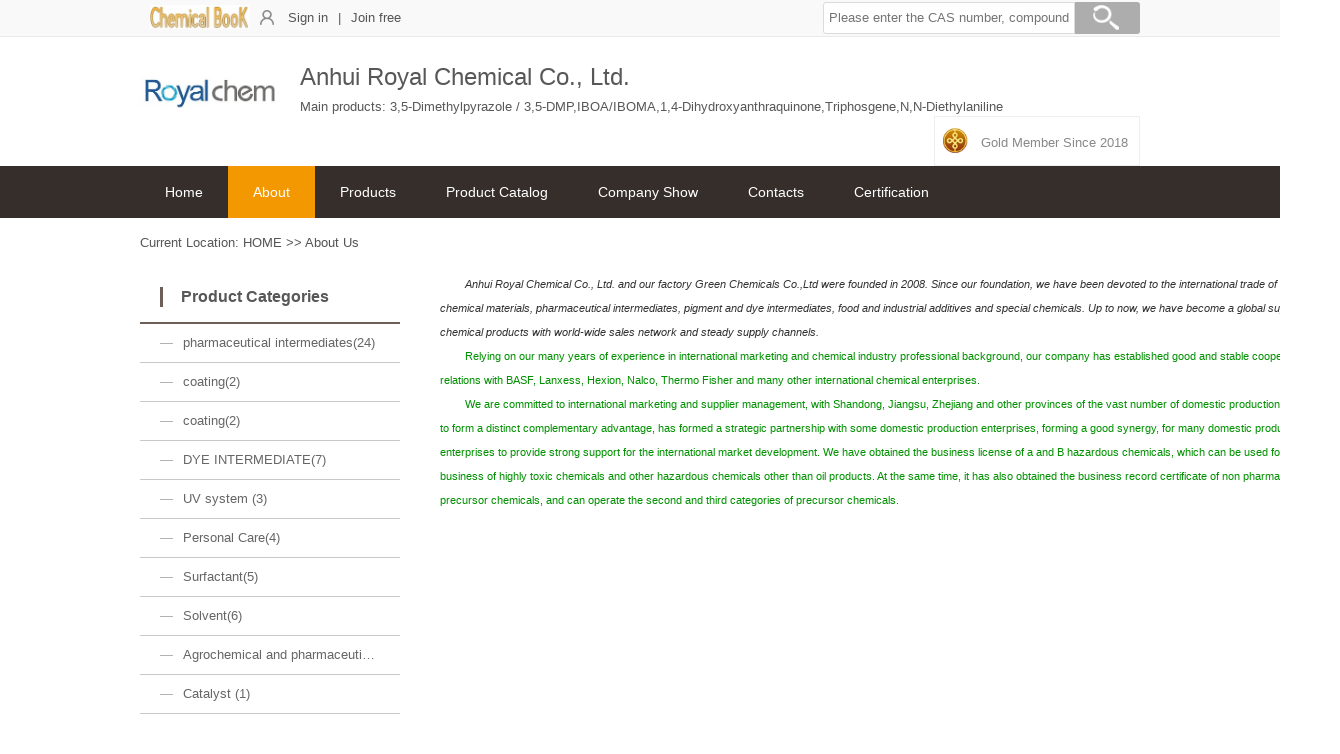

--- FILE ---
content_type: text/html; charset=utf-8
request_url: https://www.chemicalbook.com/manufacturer/royal-chem/about.htm
body_size: 5500
content:



<!DOCTYPE html>

<html xmlns="http://www.w3.org/1999/xhtml" lang="en" xml:lang="en">
<head>
    <meta http-equiv="Content-Type" content="text/html; charset=utf-8" />
    <meta name="viewport" content="width=device-width,initial-scale=1.0" />
    <title>Anhui Royal Chemical Co., Ltd. - About - ChemicalBook</title>

        <link href="/Themes/Jquery/jquery-ui.min.css" rel="stylesheet" />
    <link rel="stylesheet" href="/OverseasSuppliersBooth/Content/css/base.css" type="text/css" />
    <link rel="stylesheet" href="/Content/css/common.css" type="text/css" />
    <link rel="stylesheet" href="/OverseasSuppliersBooth/Content/css/management.css?v=2.1" type="text/css" />
    <link rel="stylesheet" href="/OverseasSuppliersBooth/Content/css/CommonHead.css" type="text/css" />

    <script src="/Themes/Jquery/jquery-1.11.1.min.js"></script>
    <script src="/Themes/Jquery/jquery-ui.min.js"></script>
    <script src="/control/jquery.fly.js"></script>
    <script src="/control/layer.js"></script>
    <!--[if lt IE 9]>
            <link rel="stylesheet" type="text/css" href="/OverseasSuppliersBooth/control/themes/ie8.css" />

   <![endif]-->
    <!--[if lt IE 10]>
        <script src="control/requestAnimationFrame.js"></script>
   <![endif]-->
    <style>
        .keywords a {
            margin-right: 0px !important;
        }

        .iwrap {
            text-align: center;
        }

            .iwrap .iwrap_img {
                max-width: 650px;
                width: 650px;
                height: 400px;
                max-height: 400px;
                overflow: hidden;
                display: table-cell;
                vertical-align: middle;
            }

                .iwrap .iwrap_img img {
                    max-width: 650px;
                    max-height: 400px;
                }

        .pupupbox_noborder {
            box-shadow: 0px 0px 5px #ccc;
            padding: 20px 30px !important;
            width: 650px !important;
            height: auto !important;
            margin: auto !important;
            position: relative !important;
            overflow: hidden !important;
        } 
    </style>

    <script>
        $(function () {
            //$("#head_search_btn").click(function () {
            //    var kwd = $("#keyword").val();
            //    window.location.href = "/ProductList_En.aspx?kwd=" + encodeURIComponent(kwd);
            //});


            $("#keyword").keyup(function (event) {
                var which = event.which;
                if (which == 13) {
                    $("#head_search_btn").trigger("click");
                }
            });

            //$(".buy").click(function () {
            //    var cas = $("#bt_delegate_list").attr("data-cas");
            //    var productname = $("#bt_delegate_list").attr("data-productname");
            //    var cbnumber = $("#bt_delegate_list").attr("data-cbnumber");
            //    source = "pagerightmenu";
            //    location.href = "/InquiryToSupplier.aspx?cas=" + cas + "&n=" + productname + "&cbnumber=" + cbnumber + "&source=" + source;
            //});

            //$("#keyword").val(getSearchKeyWord());

            //$("#btn_for_quotation_top").click(function () {
            //    var cas = $("#bt_delegate_list").attr("data-cas");
            //    var productname = $("#bt_delegate_list").attr("data-productname");
            //    var cbnumber = $("#bt_delegate_list").attr("data-cbnumber");
            //    var source = "Head RFQ";
            //    location.href = "/InquiryToSupplier.aspx?cas=" + cas + "&n=" + productname + "&cbnumber=" + cbnumber + "&source=" + source;
            //});

            //$("#btn_for_quotation_top_hide").click(function () {
            //    var cas = $("#bt_delegate_list").attr("data-cas");
            //    var productname = $("#bt_delegate_list").attr("data-productname");
            //    cbnumber = $("#bt_delegate_list").attr("data-cbnumber");
            //    source = "Head RFQ";
            //    location.href = "/InquiryToSupplier.aspx?cas=" + cas + "&n=" + productname + "&cbnumber=" + cbnumber + "&source=" + source;
            //});

            //$(".search_str").click(function () {
            //    location.href = "/StructuredSearch_EN.htm";
            //});
            $("#catalogue_icon").click(function () {
                $("div[class='navBox']").find("ul").toggle()
            })
        });

        function IsComfirm(obj) {
            var urlstr = $(obj).attr('attr-url');
            $("#whatsappurl").val(urlstr);
            $("#msg").show();
        }
        function PromptClose() {
            $("#msg").hide();
        }
        function DetermineOpen() {
            $("#msg").hide();
            window.open($("#whatsappurl").val());
        }
    </script>
    <link rel="canonical" href="https://www.chemicalbook.com/manufacturer/royal-chem/about.htm" />
<meta name="description" content="Anhui Royal Chemical Co., Ltd. and our factory Green Chemicals Co.,Ltd were founded in 2008. Since our foundation, we have been devoted to the international trade of basic chemical materials, pharmace" /><meta name="keywords" content="Anhui Royal Chemical Co., Ltd. About" /></head>
<body style="height: 100%">
    <div class="Topnav">
        

        <div class="Topmain">
            <div class="logo fl">
                <a href="/ProductIndex_EN.aspx" aria-label="ChemicalBook">
                    <img src="/logo.gif" alt="ChemicalBook" />
                </a>
            </div>

            
            <div class="fl">
                <i class="icon_show people"></i>
                <a href="/UserManager/Login_EN.aspx">Sign in</a>|<a href="/UserManager/Register_EN.aspx">Join free</a>
            </div>
            

            <div class="searchbox fr">
                <div class="simple">
                    <input type="text" class="sea_input_radius" placeholder="Please enter the CAS number, compound" aria-label="button" id="keyword" />
                    <div class="sbut1box box_but_radius">
                        <input type="button" class="sea_but_radius" aria-label="Search" id="head_search_btn" onclick="if ($.trim($('#keyword').val()) == '') { return false; } window.location.href = '/ProductList_En.aspx?kwd=' + encodeURIComponent($.trim($('#keyword').val()));" />
                    </div>
                </div>
            </div>

            
        </div>
    </div>
    <div class="Nature_box">
        <div class="header">
            <a class="Nature_logo" href="/ProductIndex_En.aspx">
                <img src="/logo.gif" />
            </a>
            <div class="Catalogue">
                <a class="fonticon1" href="/Search.aspx"></a>
                
            </div>
        </div>
    </div>
    <div class="head_title">
        
        <div class="logobox">
            
            <a href="/manufacturer/royal-chem/">
                <img class="fl" src="https://img.chemicalbook.com/CompanyLogo/8e2917b6-3352-4a6b-9a33-b3457fe70cce20220512145018.jpg" alt="Anhui Royal Chemical Co., Ltd." /></a>
            
        </div>
        

        <div class="Head_t fl">
            <div>
             <h1 style="display:inline-block; width:auto;">Anhui Royal Chemical Co., Ltd.</h1>
            
            </div>

            
            <p>Main products: 3,5-Dimethylpyrazole / 3,5-DMP,IBOA/IBOMA,1,4-Dihydroxyanthraquinone,Triphosgene,N,N-Diethylaniline</p>
            
        </div>
        
        <div class="head_LOGO fr">
            <ul>
                <li><i class="Golden icon_show"></i>Gold Member Since 2018</li>
                <!-- <li><i class="safe icon_show"></i>Audited Supplier</li>-->
            </ul>
        </div>
        
    </div>
    <div class="clear"></div>


    
    <div class="nav">
        <div class="navBox">
            
            <ul>
                
                <li class=""><a href="/manufacturer/royal-chem/">Home</a></li>
                <li class="choices"><a href="/manufacturer/royal-chem/about.htm">About</a></li>

                
                <li class=""><a href="/manufacturer/royal-chem/product_0_1.htm">Products</a></li>
                
                <li class="">
                    <a href="/ShowSupplierProductsList30629/0_EN.htm">Product Catalog</a>
                </li>
                

                
                <li class=""><a href="/manufacturer/royal-chem/companyshow.htm">Company Show</a></li>
                

                <li class=""><a href="/manufacturer/royal-chem/contact.htm">Contacts</a></li>
                
                <li class=""><a href="/EnterpriseCertification_EN_14588561.htm">Certification</a></li>
                
            </ul>
        </div>
    </div>
    

    <div class="navigate_W">
        <div class="navigate_box">
            
            <a class="" href="/manufacturer/royal-chem/">Home</a>
            <a class="current" href="/manufacturer/royal-chem/about.htm">About</a>

            
            <a class="" href="/manufacturer/royal-chem/product_0_1.htm">Products</a>
            
            <a class="" href="/ShowSupplierProductsList30629/0_EN.htm">Product Catalog</a>
            

            
            <a class="" href="/manufacturer/royal-chem/companyshow.htm">Company Show</a>
            

            <a class="" href="/manufacturer/royal-chem/contact.htm">Contacts</a>
            
            <a class="" href="/EnterpriseCertification_EN_14588561.htm">Certification</a>
            
        </div>
    </div>

    
    

    <div class="mainbox">
        <div class="postion">Current Location: <a href="/manufacturer/royal-chem/">HOME</a> >> <a href="javascript:void(0);">About Us</a></div>
        <div class="goods">
            <div class="Content">
                <div class="Catalog fl">
                    

                    <div class="FindTitle">
                        <div class="line"></div>
                        Product Categories
                    </div>
                    <ul class="C_meun">
                               
                                       <li>
                                         <a class="first_meun" href="/manufacturer/royal-chem/product_39_1.htm">pharmaceutical intermediates(24)</a>
                                                                                    
                                       </li>
                                  
                                       <li>
                                         <a class="first_meun" href="/manufacturer/royal-chem/product_380_1.htm">coating(2)</a>
                                                                                    
                                       </li>
                                  
                                       <li>
                                         <a class="first_meun" href="/manufacturer/royal-chem/product_381_1.htm">coating(2)</a>
                                                                                    
                                       </li>
                                  
                                       <li>
                                         <a class="first_meun" href="/manufacturer/royal-chem/product_1064_1.htm">DYE INTERMEDIATE(7)</a>
                                                                                    
                                       </li>
                                  
                                       <li>
                                         <a class="first_meun" href="/manufacturer/royal-chem/product_1065_1.htm">UV system (3)</a>
                                                                                    
                                       </li>
                                  
                                       <li>
                                         <a class="first_meun" href="/manufacturer/royal-chem/product_1067_1.htm">Personal Care(4)</a>
                                                                                    
                                       </li>
                                  
                                       <li>
                                         <a class="first_meun" href="/manufacturer/royal-chem/product_1068_1.htm">Surfactant(5)</a>
                                                                                    
                                       </li>
                                  
                                       <li>
                                         <a class="first_meun" href="/manufacturer/royal-chem/product_1069_1.htm">Solvent(6)</a>
                                                                                    
                                       </li>
                                  
                                       <li>
                                         <a class="first_meun" href="/manufacturer/royal-chem/product_1070_1.htm">Agrochemical and pharmaceutical materials(7)</a>
                                                                                    
                                       </li>
                                  
                                       <li>
                                         <a class="first_meun" href="/manufacturer/royal-chem/product_1071_1.htm">Catalyst (1)</a>
                                                                                    
                                       </li>
                                  
                                       <li>
                                         <a class="first_meun" href="/manufacturer/royal-chem/product_1206_1.htm">pine downstream, pharma/coating raw materials(6)</a>
                                                                                    
                                       </li>
                                  
                                       <li>
                                         <a class="first_meun" href="/manufacturer/royal-chem/product_1207_1.htm">pine downstreams， (3)</a>
                                                                                    
                                       </li>
                                  
                                       <li>
                                         <a class="first_meun" href="/manufacturer/royal-chem/product_1208_1.htm">pine downstream(2)</a>
                                                                                    
                                       </li>
                                  
                                       <li>
                                         <a class="first_meun" href="/manufacturer/royal-chem/product_34879_1.htm">industrial cleaning(3)</a>
                                                                                    
                                       </li>
                                  
                    </ul>
                    

                    <div class="find">
                        <div class="FindTitle">
                            <div class="line"></div>
                            Contact Supplier
                        </div>
                        <div class="FindMain">
                            <table>
                                 <caption>
                                      <a href="/manufacturer/royal-chem/">Anhui Royal Chemical Co., Ltd.</a>
                                </caption>
                                <tbody>
                                <tr>
                                    
                                    <th scope="row">Country:</th>
                                    <td>China</td>
                                </tr>
                                
                                <tr>
                                    <th scope="row">Tel:</th>
                                    <td>025-+86-025-86655873</td>
                                </tr>
                                    
                                        <tr>
                                            <th scope="row">Mobile:</th>
                                            <td>+86+8613962173137</td>
                                        </tr>
                                        

                           

                                <tr>
                                    <th scope="row">E-mail:</th>
                                    <td>marketing@royal-chem.com</td>
                                </tr>
                                <tr>
                                    <th scope="row">QQ:</th>
                                    <td></td>
                                </tr>
                                <tr>
                                    <th scope="row">Skype:</th>
                                    <td>
                                        <a href="skype:live:info_697287?chat"><em class="icon_skype"></em><span class="ps">Chat Now!</span></a>
                                        
                                        <a href="javascript:void(0)" attr-url="https://api.whatsapp.com/send?phone=%2b1(540)8089671" onclick="IsComfirm(this)">
                                            <em class="WhatsApp"></em>
                                        </a>
                                        
                                        
                                    </td>
                                </tr>
                                 
                                
                                <tr>
                                    <th scope="row">Address:</th><td>1801-2, East, B, Fortune Plaza, 278 Suixi rd., Hefe</td>
                                </tr>
                                
                                </tbody>
                                
                            </table>
                        </div>
                    </div>
                </div>
                <div class="Product fr">
                    
                    <div class="AboutM">
                        <p><span style="display: inline !important; float: none; background-color: rgb(255, 255, 255); color: rgb(51, 51, 51); font-family: arial,helvetica,sans-serif; font-size: 11px; font-style: italic; font-variant: normal; font-weight: 400; letter-spacing: normal; orphans: 2; text-align: left; text-decoration: none; text-indent: 0px; text-transform: none; -webkit-text-stroke-width: 0px; white-space: normal; word-spacing: 0px;">Anhui Royal Chemical Co., Ltd. and our factory Green Chemicals Co.,Ltd were founded in 2008. Since our foundation, we have been devoted to the international trade of basic chemical materials, pharmaceutical intermediates, pigment and dye intermediates, food and industrial additives and special chemicals. Up to now, we have become a global supplier for chemical products with world-wide sales network and steady supply channels.</span></p>

<p><span style="font-family:arial,helvetica,sans-serif;"><span style="font-size:11px;"><font color="#009000">Relying on our many years of experience in international marketing and chemical industry professional background, our company has established good and stable cooperative relations with BASF, Lanxess, Hexion, Nalco, Thermo Fisher and many other international chemical enterprises.</font></span></span></p>

<p><span style="font-family:arial,helvetica,sans-serif;"><span style="font-size:11px;"><font color="#009000">We are committed to international marketing and supplier management, with Shandong, Jiangsu, Zhejiang and other provinces of the vast number of domestic production enterprises to form a distinct complementary advantage, has formed a strategic partnership with some domestic production enterprises, forming a good synergy, for many domestic production enterprises to provide strong support for the international market development. We have obtained the business license of a and B hazardous chemicals, which can be used for the business of highly toxic chemicals and other hazardous chemicals other than oil products. At the same time, it has also obtained the business record certificate of non pharmaceutical precursor chemicals, and can operate the second and third categories of precursor chemicals.</font><span style="background: white; color: rgb(119, 119, 119);">&nbsp;</span></span></span></p>
                    </div>
                </div>
            </div>
        </div>
    </div>

    <div id="msg" style="display: none;">
        <div id="msg_top">PROMPT<span class="msg_close" onclick="PromptClose();">×</span></div>
        <div id="msg_cont">
            <b>PROMPT</b><br>
            The What'sApp is temporarily not supported in mainland China
        </div>
        <div class="msg_clear" id="cancel" onclick="PromptClose();">Cancel</div>
        <div class="msg_clear" id="determine" onclick="DetermineOpen();">Determine</div>
        <input type="hidden" id="whatsappurl" value="https://api.whatsapp.com/send?phone=+919550333722" />
    </div>
    <div class="other_nav borTop">
        <div class="other_navwrap">
            <ul>
                <li><a rel="nofollow" href="/ProductIndex_EN.aspx">HomePage</a> | 
                <a rel="nofollow" href="/AboutUS_EN.aspx">About Us</a> | 
                <a rel="nofollow" href="/UserProfile/GlobalTrade/VIPInfo_Global.aspx">Member Companies</a> | 
                <a rel="nofollow" href="/UserProfile/BuyAds_EN.aspx">Advertising</a> | 
                <a rel="nofollow" href="/ContactUS_EN.aspx">Contact us</a> | 
                <a rel="nofollow" href="/indexEN.aspx">Previous WebSite</a> | 
                <a rel="nofollow" href="/ProductMSDSList_0_EN.htm">MSDS</a> | 
                <a rel="nofollow" href="/ShowAllProductByIndexID_CAS_12_0_EN.htm">CAS Index</a> | 
                <a rel="nofollow" href="/CASDetailList_0_EN.htm">CAS DataBase</a> | 
                <a rel="nofollow" href="/ProductCatalog_EN.htm">Product Catalog</a> | 
                <a rel="nofollow" href="/Links.htm">Links</a>|
                <a rel="nofollow" href="/Privacy_EN.aspx">Privacy</a>|
                <a rel="nofollow" href="/Terms_EN.aspx">Terms</a>|
                <a rel="nofollow" href="/ProductList_EN_1.htm">Product Manufacturers</a>|
                <a rel="nofollow" href="/ShowAllNewProductList_0_EN.htm">New Products</a>
                </li>
                <li>Copyright © 2016 ChemicalBook All rights reserved. </li>
            </ul>
        </div>
    </div>
    <div id="foot">
        <a href="/ProductMSDSList_0_EN.htm">MSDS</a>|
        <a href="/ShowAllProductByIndexID_CAS_15_0_EN.htm">CAS</a>|
        <a href="/CASDetailList_0_EN.htm">CAS DataBase</a>|
        <a href="/ShowAllNewProductList_0_EN.htm">New Products</a>
        <br>
        <a href="/ContactUS_EN.aspx">Contact us</a>|
        <a href="/ProductIndex_EN.aspx">Computer Version</a><br>
        Chemical Book
    </div>
    
</body>
</html>


--- FILE ---
content_type: text/css
request_url: https://www.chemicalbook.com/OverseasSuppliersBooth/Content/css/base.css
body_size: 789
content:
@charset "utf-8";
/* CSS Document */
/*CSS reset*/
body,div,dl, dt, dd, ul,ol, li, h1, h2, h3, h4, h5, h6, pre, form, fieldset,input,textarea,p,blockquote,th,td {
    margin:0;
    padding:0;
}
table {
    border-collapse: collapse;
    border-spacing: 0;
}
fieldset, img {
    border: 0;
}
address, caption, cite, code, dfn, em, strong, th, var {
    font-style: normal;
    font-weight: normal;
}
ol, ul {
    list-style: none;
}
caption, th {
    text-align: left;
}
h1, h2, h3, h4, h5, h6 {
    font-size: 100%;
    font-weight: normal;
}
q:before, q:after {
    content: '';
}
abbr, acronym {
    border: 0;
}
* {margin:0;padding:0;}
ul, li {list-style:none;}
body {
	font:13px Arial, Helvetica, sans-serif;
	line-height:150%;
	color:#585858;
}

--- FILE ---
content_type: text/css
request_url: https://www.chemicalbook.com/Content/css/common.css
body_size: 1315
content:
@charset "utf-8";
/* CSS Document */


.popbuy{/*! border:3px solid #01a16a; */padding:30px 60px ;width:500px; height:auto;margin:auto; box-shadow:0px 0px 3px #666;border-radius:6px;}
.AddShopping{margin-top:40px}
.AddShopping li{margin:10px 0;}
.AddShopping li span{text-align:right;padding:0px;}
.AddShopping .checkbox{width:auto}
.AddShopping .InputBox .button_blue{border:none; width:auto; background: #29b5ce none repeat scroll 0 0; cursor:pointer; color: #fff;padding:5px 15px;height:auto}
.AddShopping .InputBox .button_blue:hover{ background:#ff7300;}
.popbuy{ position:relative}
.popbuy .InputBox input,.popbuy .InputBox .textearea,.popbuy .InputBox .select{border:1px solid #999;}
.popbuy .InputBox .select{height:27px;width:108px;margin-right:0px}
.popbuy h2{color:#333; font: 22px '微软雅黑';}
.popbuy .close,.close,.pupupbox .close{ width:26px;height:26px; background:url(../../images/inon_pop.png) no-repeat -32px -35px;display:block;cursor:pointer; position:absolute; right:10px;top:10px}
.popbuy .close:hover,.close:hover,.pupupbox .close:hover{background:url(../../images/inon_pop.png) no-repeat 0 -35px}
.InputBox .Tit{width:100px;padding-right:5px; display:inline-block; color:#666;font:13px Arial, Helvetica, sans-serif}
.InputBox .Tit1{height:100px; float:left}
.InputBox .must:after{content:"*";color:#F00;}
.InputBox input,.InputBox .textearea,.InputBox .select{border:1px solid #999; font:13px/25px Arial, Helvetica, sans-serif; padding:0 8px;height:32px;width:300px;color:#333; border-radius:3px;  background:#fff;}
.InputBox .select{margin-right:5px;}
.InputBox input:hover,.InputBox .textearea:hover{border:1px solid #ff7300}
.InputBox li{margin:8px 0; font-size:0;}
.InputBox .textearea{width:300px;height:120px; line-height:20px;color:#999;}
.InputBox .w100{width:100px}
.InputBox .radio{width:auto;height:auto;margin:0 3px;}
.InputBox .mL105{padding-left:105px; font:13px Arial, Helvetica, sans-serif}
.padTB10{padding:15px 0}
.mL105{padding-left:105px;}

.popbuy .changes{border:#005aa0 solid 1px; padding:6px 15px; border-radius:3px; color:#005aa0; float:right }
.popbuy-tit{ height:40px;}
.pupupbox{ border:3px solid #01a16a !important;padding:20px 30px !important;width:550px !important; height:auto !important;margin:auto !important; position:relative !important; overflow:hidden !important; }
.Q_Chinabuy{ background-position:-63px -37px; position:relative; width:163px; height:46px;}
.pupupbox ul li{padding:5px;}
.pupupbox ul li.prompt input{ border:#F00 solid 1px; color:red}
.pupupbox ul li.Qtitle{ background:#e6e6e6; color:#000; font-size:16px}
.pupupbox ul li input{ border:1px #999 solid; height:32px; padding:0px 8px;  width:100%; }
.pupupbox ul li input.limit-w{ width:400px;}
.pupupbox ul li input.limit-w2{ width:300px;}
.pupupbox ul li textarea.limit-w3{ max-height:100px; padding:8px; overflow:auto;color:#999; font-size:14px;border:1px #999 solid;  width:100%;}
.pupupbox ul li select{ border:1px #999 solid; height:34px; padding:0px 8px; color:#999; width:100px; }
.pupupbox input.Btn_i{background:#ec7800; border:none; padding:8px; color:#FFF; position:relative; left:42%; cursor:pointer}



.bigone{color:#00890f; font-weight:bold; font-size:18px;padding-left:20px;}
.quiry_finish_re{ width:26px;height:26px; background:url(../../images/inon_pop.png) no-repeat 0px -62px;display:block; position:relative; margin-right:30px; right:10px;top:22px}




--- FILE ---
content_type: text/css
request_url: https://www.chemicalbook.com/OverseasSuppliersBooth/Content/css/management.css?v=2.1
body_size: 9975
content:
@charset "utf-8";
/* CSS Document */
/*@font-face {
    font-family: 'fontello';
    src: url('../../../responsecss/font/fontello.eot?69627038');
    src: url('../../../responsecss/font/fontello.eot?69627038#iefix') format('embedded-opentype'), url('../../responsecss/font/fontello.woff?69627038') format('woff'), url('../../../responsecss/font/fontello.ttf?69627038') format('truetype'), url('../../../responsecss/font/fontello.svg?69627038#fontello') format('svg');
    font-weight: normal;
    font-style: normal;
}*/
@font-face {
    font-family: 'fontello';
    src: url('https://www.chemicalbook.com/responsecss/font/fontello.eot?69627038');
    src: url('https://www.chemicalbook.com/responsecss/font/fontello.eot?69627038#iefix') format('embedded-opentype'), url('https://www.chemicalbook.com/responsecss/font/fontello.woff?69627036') format('woff'), url('https://www.chemicalbook.com/responsecss/font/fontello.ttf?69627038') format('truetype'), url('https://www.chemicalbook.com/responsecss/font/fontello.svg?69627038#fontello') format('svg');
    font-weight: normal;
    font-style: normal;
				font-display:swap
}

@font-face {
    font-family: 'Calligraphic';
    src: url('Calligraphic.TTF');
    font-weight: normal;
    font-style: normal;
}
.center{text-align:center;}
h2{font-size:22px}
h3{font-size:15px;/*font-weight:bold;*/}
h3,h2{color:#333;}
a:link {color:#555;text-decoration:none}
a:visited {color:#555}
a:active {color:#555}
a:hover,.keywords a:hover {color:#ff7300;
	/*color:#027cff;
	color:#1d9ad6*/}
.c1{color:#ff7300}/*桔色*/
.c2{color:#F00}/*红色*/
.c3{color:#005aa0}/*蓝色*/
.c4{color:#888;}/*深灰*/
.c5{color:#5aaf92;}/*深灰*/
.c6{color:#000;}/*黑色*/
.c9{color:#999 !important;}
.fl{float:left;}
.fr{float:right;}
.weight{ font-weight:bold;}
.clear{clear:both;}
.marginTB10{margin:10px 0}
.marginTB30{margin:30px 0}
.marginL10{ margin-left:10px;}
.marginR10{ margin-right:10px;}
.marginLR20{ margin:0 20px;}
.cursor{cursor:pointer}
.icon_show{background:url(../img/icon-show.png) no-repeat; display:inline-block;}
.btn{padding:5px 10px; background:#ff4600; color:#FFF; border-radius:5px; border:none}
body{ overflow:hidden; overflow-y:auto;}
/*以上通用代码*/

.fddw{ position: fixed; left: 2px;  top: 230px; border:1px solid #eee;}
.qqbb{width: auto; padding: 5px;background: #ffffff; border: 1px solid #c2e6f8; filter: alpha(opacity=90); -moz-opacity: 0.9;opacity: 0.9;padding-top: 10px;}
.qqbb a{ line-height: 24px; padding: 2px 0; display: block;}
.qqbb a img{ float:left;}
.wxxx{margin-top: 6px;padding: 13px 5px;background: #ffffff;text-align: center;}
.wxxx img{width:120px;display:block;margin: 0 auto;}
.wxxx span{text-align:center;display:inline-block;margin-top: 5px;}


.Topnav{width:100%; height:36px; line-height:36px; border-bottom:#eaeaea solid 1px; background:#f9f9f9;}
.Topmain{width:1280px; margin:0px auto}
.Topmain a{ margin:10px;}
.people{background-position:0px 0px; width:14px; height:15px; position:relative; top:3px; }

.TopR ul li {
	float:left;
	position:relative;
	padding-left:15px;
	line-height:34px;
}
.TopR .pulldown:hover{ background:#fff; outline:1px solid #ccc\9;/*border-left:1px solid #eee;border-right:1px solid #eee;*/}
.TopR  .pulldown .inquiry2 {
visibility:hidden;
 transition: all 40ms linear;
  -o-transition: all 40ms linear;
  -ms-transition: all 40ms linear;
  -moz-transition: all 40ms linear;
  -webkit-transition: all 40ms linear;
  position: absolute;
  left:0px;
  top:44px;
  height:80px;
  width:260px;

}
.TopR .pulldown:hover .inquiry2{
/*  opacity: 1;*/
  visibility: visible;
  position:absolute;
  top:34px;
  left:0px;
  left:-1px\9;
  background:#fff; 
  padding:15px 0 15px 0;
 border:1px solid #ccc\9;
  border-top:none;
  height:auto;
  width:260px;
  padding:5px 10px;
  height:80px;
    z-index:20;
	box-shadow:2px 3px 2px #999;
	}
.inquiry2 dl{ display:inline-block;margin-right:20px;color:#333}
.inquiry2 dl dt{font-weight:bold;}
.inquiry2 dl dd a{padding:0;margin:0}
.pulldown i{ background:#f00; border-radius:10px;padding:0 4px;color:#FFF; font-style:normal;font-size:12px;margin-right:5px;}
.pulldown b{color:#F00;margin-left:2px}
.pulldown li a{margin:0}
.icon_pd{display:inline-block;margin-right:5px;position:relative;font:14px/14px  "微软雅黑";color:#aaa;transition:all 0.1s;
-moz-transition: all 0.1s;	/* Firefox 4 */
-webkit-transition: all 0.1s;	/* Safari 和 Chrome */
-o-transition: all 0.1s; }
.TopR ul li:hover .icon_pd{
transform: rotate(180deg);
-ms-transform: rotate(180deg);		/* IE 9 */
-webkit-transform: rotate(180deg);	/* Safari and Chrome */
-o-transform: rotate(180deg);		/* Opera */
-moz-transform: rotate(180deg);		/* Firefox */
transition:all 0.1s;
-moz-transition: all 0.1s;	/* Firefox 4 */
-webkit-transition: all 0.1s;	/* Safari 和 Chrome */
-o-transition: all 0.1s;
position:relative;top:3px
}
.logobox{width: 140px; height: 90px; float:left; display:table; }
.logobox a{ vertical-align:middle; text-align:center; display:table-cell}
.logobox img{max-width: 140px; max-height: 90px;}
.head_title{width:1280px;  height:90px;padding: 10px 0;  margin: 0 auto; }
.Head_t{margin-left:20px; padding-top:20px;}
.Head_t h3,.Head_t h1,.Head_t .h1{ font-size:24px; padding-bottom:6px; width:800px; overflow:hidden; white-space:nowrap;text-overflow:ellipsis;}

.extbox{ display:inline-block; margin-left:15px; position:relative;}
.extbox:hover .ext{ display:block;}
.extbox span{cursor: pointer;}
.extbox span img{ height:25px;}
.ext{    width: 260px;
    background-color: #fff;
    padding: 25px 35px;
    box-sizing: border-box;
    position: absolute;
    top: 31px;
    box-shadow: 0 1px 20px 0 rgba(0,0,0,.1);
    z-index: 999;
    border-radius: 10px;
    left: -120px; display:none;}
.ext::before{     content: '';
    width: 0;
    height: 0;
    border: 8px solid transparent;
    border-bottom-color: #fff;
    position: absolute;
    left: 121px;
    top: -16px;}	
.ext div{ color:#009114; font-size:14px; margin:13px 0;}
.ext div::before{ content:''; width:14px; height:14px; display:inline-block; background:url(../../../Content/img/en-icon_productlist.png) no-repeat -173px -30px; margin-right:10px; position:relative; top:2px;}


.Head_t p{ width:800px; overflow:hidden; white-space:nowrap;text-overflow:ellipsis;}
.head_LOGO{ width:204px;  border:#eee solid 1px;}
.Golden{background-position:0px -40px; width:34px; height:30px; position:relative; top:10px; margin-right:12px; left:8px; background-size: 40px;}
.safe{background-position:0px -14px; width:20px; height:26px; position:relative; top:10px; margin-right:22px; left:12px;  background-size: 40px;}
.head_LOGO ul li{  line-height:38px;height:48px; color:#898989;background: #fff;}
.nav{height:52px; background:#362e2b}
.navBox,.mainbox{width:1280px; margin:0px auto; }
.navBox ul li{float:left; line-height:52px;  font-size:14px}
.navBox ul li.choices{ background:#f39800; display:block; }
.navBox ul li a{color:#FFF;padding:0px 25px;}
.navBox ul li a:hover{ background:#f39800; display:block}
.lay-line{ width:100%; border-bottom:#dde5f0 dashed 1px; margin:20px 0;}
.banner{ width:1280px; margin:0px auto; height:200px; overflow:hidden}
.banner img{ max-width:1280px; width:1280px;}
.C_Profile{width: 100%;}
.C_Profile .C_title{background:#6f5f59;/* width:100%; */height:50px;line-height:50px;padding-left:20px;margin-top:20px;color:#FFF;}
.C_Profile .C_main,.C_Profile .C_main_s{ line-height:24px; text-indent:25px; color:#6f5f59; width:100%;word-break: break-all;}
.C_Profile .C_img{  width:160px; text-align:center }
.C_Profile .C_enter{ height:40px; line-height:40px;}
.C_Profile .C_info{ width:303px; display:inline-block}
.C_Imgshow { margin:20px 0;}
.C_Imgshow span{margin-right:8px; display:inline-block; text-align:center}
.C_Imgshow a{border:#cfcfcf solid 1px; width:240px; height:150px; padding:4px; box-sizing:border-box; text-align:center; vertical-align:middle; display:table-cell; }
.C_Imgshow a img{width:230px;height:140px;  display:table}
.C_info .p1{ font-weight:bold; color:#333; font-size:14px}
.C_info .p2{ overflow:hidden; white-space:nowrap; text-overflow:ellipsis}
.C_enter span{ font-size:16px; font-weight:700}
.C_enter a{ color:#008cff; }
.C_main textarea,.C_main_s textarea{border:1px solid;padding:10px; width:350px;resize:vertical; overflow:hidden; margin-bottom:10px;}
.C_main input.C_main_T{width:200px; border:1px solid; height:22px;}
.C_main select,.C_main_s select{width:140px; border:1px solid; margin-bottom:10px;height:24px;}
.Catalog{margin-top:20px; display:inline-block; width:320px;}
.search .S_t{border:#c9c9c9 solid 1px; height:38px; width:260px; color:#838383; padding:3px 8px;}
.search .S_b{ height:46px; width:46px; background:#c9c9c9 url(../img/search.png) no-repeat center; border:none; cursor:pointer}
.Catalog .C_meun h3{font-size:16px; font-weight:bold; border-bottom:#6f5f59 solid 2px; padding:15px 20px;}
.Catalog .C_meun li{ line-height:38px; border-bottom:#c9c9c9 solid 1px;width: 100%;box-sizing: border-box;}
.Catalog .C_meun li .first_meun{color: #666;overflow: hidden;white-space: nowrap;text-overflow: ellipsis;width: 260px;display: block;padding-left:30px;}
.Catalog .C_meun li .first_meun:before{content:'—';margin-right:10px;color: #b2b2b2;}
.Catalog .C_meun li .first_meun:hover{ color:#ff7300}
.Catalog .C_meun .C_meun_er dd{ border-top:1px solid #eee }
.Catalog .C_meun .C_meun_er dd:before{content:'•';font-size:18px;color:#666;padding-left: 30px;margin-right: 18px;}
.line{width:3px; height:20px; margin-right:18px; float:left; background:#6f5f59}
.Product{margin:0px 0px 0px 20px;width:930px;}
.Product .P_title{ background:#6f5f59; width:910px; height:46px; line-height:46px; padding-left:20px; margin-top:20px; color:#FFF}
.Product .Prolist{width:100%; }
.Product .Prolist .price{font-size: 16px;color: #ff7519;}
.Product .Prolist li{float:left; margin:10px;height: 260px;} 
.Product .Prolist li img{width:209px; height:209px;border: 1px solid #eee;box-sizing: border-box;padding: 6px;}
.Product .Prolist li p{width:200px; white-space:nowrap;overflow:hidden;text-overflow:ellipsis;}
.item_wrap{overflow: hidden;margin-bottom: 30px;}
.other_nav{background:#f8f8f8; width:100%; padding:20px 0px; overflow:hidden}
.other_navwrap{ width:1210px; margin:0px auto; text-align:center}
.other_navwrap ul li{ line-height:30px;}

.postion{margin:15px 0px 0px 0px;}
.FindTitle{width:100%;font-size:16px; font-weight:bold; border-bottom:#6f5f59 solid 2px; padding:15px 20px; display:inline-block;box-sizing: border-box;}
.find img{float:left; margin:10px;}
.find .t1{ margin:10px; width:300px;}
.find .conbtn{width:220px; height:38px;
  background:background: -webkit-linear-gradient(#febb36, #fd9b40); /* Safari 5.1 - 6.0 */
  background: -o-linear-gradient(#febb36, #fd9b40); /* Opera 11.1 - 12.0 */
  background: -moz-linear-gradient(#febb36, #fd9b40); /* Firefox 3.6 - 15 */
  background: linear-gradient(#febb36, #fd9b40); /* 标准的语法 */ color:#FFF; text-shadow:#b85f0a 2px; border:#f98717 solid 1px; cursor:pointer}
.Product .AboutM{width:900px; line-height:24px; text-indent:25px; margin-top:20px; color:#6f5f59}
.Product .AboutM img{max-width:900px;}
.Newslist li{ height:34px; line-height:34px; border-bottom:#ccc dashed 1px; padding:0px 10px}
.Newslist li a{width: 80%;overflow: hidden;white-space: nowrap;display: inline-block;text-overflow: ellipsis;}
.N-msg{height:40px; background:#f5f5f5; line-height:40px;} 
.N-msg p{color:#666;}
.N-con{ width:100%; margin-top:20px;}
.N-con img{ max-width:100%; }
.N-con p{text-indent:2em; line-height:24px; margin-bottom:10px;word-break: break-all; }
.Newsdetail h1{text-align:center; font-size:22px; padding:20px; font-weight:bold}
.Albumlist li{ background:#eee; padding:10px; display:inline-block; width:210px; height:240px; box-sizing:border-box; -moz-box-sizing:border-box; margin-right:16px; margin-bottom:10px;}
.Albumlist li img{ width:190px;}
.Albumlist li p{ text-align:center;overflow: hidden;white-space: nowrap;display: inline-block;text-overflow: ellipsis;width: 180px;}
.TouchArr{display:block;}
.TouchArr a{ background:#333;position:absolute;top:40%;height:60px;width:35px; font: 56px Verdana, Geneva, sans-serif;color:#666;filter:alpha(opacity=60);  
      -moz-opacity:0.6;  -khtml-opacity: 0.6;    opacity: 0.6; }
.TouchArr a:hover{ background:#fff;color:#333;}
.TouchArr a[class="prev"]{float:left;left:0;}
.TouchArr a[class="prev"]:before{content:"﹤"; position:absolute;left:-10px;top:-10px}
.TouchArr a[class="next"]{float:right;right:0; }
.TouchArr a[class="next"]:before{content:"﹥"; position:absolute;right:-10px;top:-10px}
.box{  width: 550px; height: 630px;margin: 20px auto; background: #fff; padding:10px; position: relative;  box-sizing:border-box}
.box .img-box{ width:100%; height:500px; display:table   }
.box .img-box .table{ display: table-cell;vertical-align: middle; overflow:hidden}
.box .img-box img{ width: 100%; height: 100%; }
.box .tab-box{ border-bottom:#dae2ee solid 1px; height:36px; line-height:36px; margin-bottom:15px;}
.tpl-tab-content{position:relative;}
.zoom-operate-group{ overflow:hidden;white-space:nowrap}
.zoom-operate-group ul li{ width:50px; height:50px; border:#CCC solid 1px;box-sizing:border-box; padding:5px; overflow:hidden; display:inline-block; margin-right:3px;  }
.zoom-operate-group ul li img{ max-width:50px;}
.zoom-operate-group ul li:hover ,.zoom-operate-group ul li.ImgHover{ border:#ff7300 solid 1px;}
.FindMain{ margin:10px 0 0 10px; word-break: break-all;}
.FindMain table{width: 100%}
.FindMain tr th{color: #666;
    text-align: left;
    padding-right: 16px;
    width: 70px;
	vertical-align: top;
     padding: 3px 0; }
.FindMain tr td{font-size: 13px; line-height: 20x; padding: 3px 0; vertical-align: top;}
.FindMain tr td:nth-of-type(1){width: 100px}
.contactInfo{ width:80%; margin:0px auto;}
.contactInfo tr th{ width: 33.33%;color: #666; text-align: right;  line-height: 16px;padding: 3px 30px; font-weight:bold}
.contactInfo tr td{width: 66.66%;  padding: 3px 0 }
.mod-content{padding: 40px; white-space: nowrap; border-top:1px solid #dae2ed}
.col-left {
    display: inline-block;
    box-sizing: border-box;
    width: 100%;
    text-align: right;
    white-space: normal
}
.col-left th{  vertical-align: top;  text-align: right;  padding-right: 16px;  color: #666;width: 20%;padding:10px;  }
.col-left td{text-align:left;width: 80%;padding:10px 0px;}
.col-left textarea{ border:#c4c6cf solid 1px; width:80%; font-size:13px; padding:10px; font-family:Verdana, Geneva, sans-serif}
.fast-feedback-title{  font-weight: 700; text-align: center;font-size: 18px; line-height: 24px;  margin-bottom: 12px;}
.btn1{color: #fff; background-color: #ff6a00; border-color: transparent;text-decoration: none; padding:3px 10px; border-radius:3px; cursor:pointer}	
.btn1:hover{background-color: #e35300;border-color: transparent;}
.icon_skype{ background:url(../img/en-icon_productlist.png) no-repeat -58px -116px; width:28px; height:23px; display:inline-block;background-size: 250px; position:relative; }
.WhatsApp{width: 23px;height: 25px; background:url(../../../Content/img/en-icon_productlist.png) no-repeat -123px -128px;display:inline-block; margin-left:20px;}
 #msg {
            width: 364px;
            position: fixed;
            z-index: 10001;
            top: 54%;
            margin-top: -80px;
            left: 50%;
            margin-left: -133px;
            background: #fff;
            box-shadow: 0px 0px 10px #999;
            font-size: 17px;
            color: #666;
            border: 1px solid #f8f8f8;
            text-align: center;
            line-height: 2rem;
            display: inline-block;
            padding-bottom: 20px;
            border-radius: 2px;
        }

        .msg {
            width: 446px;
            position: fixed;
            z-index: 100001;
            top: 40%;
            margin-top: -80px;
            left: 50%;
            margin-left: -133px;
            background: #fff;
            box-shadow: 0px 0px 10px #999;
            font-size: 17px;
            color: #666;
            border: 1px solid #f8f8f8;
            text-align: center;
            line-height: 2rem;
            display: inline-block;
            padding-bottom: 20px;
            border-radius: 2px;
        }

        #msg_top {
            background: #f8f8f8;
            padding: 0px 15px 0px 20px;
            text-align: left;
            font-size: 13px;
            border-bottom: 1px solid #dededeee;
        }

        .msg_top {
            background: #f8f8f8;
            padding: 0px 15px 0px 20px;
            text-align: left;
            font-size: 13px;
            border-bottom: 1px solid #dededeee;
        }

        #msg_top span {
            font-size: 22px;
            float: right;
            cursor: pointer;
        }

        .msg_top span {
            font-size: 22px;
            float: right;
            cursor: pointer;
        }

        #msg_cont {
            padding: 25px 20px 25px;
            text-align: center;
            color: #333;
        }

        .msg_cont {
            padding: 25px 20px 25px;
            text-align: center;
            color: #333;
        }

        .msg_clear {
            display: inline-block;
            color: #fff;
            padding: 1px 15px;
            background: #29b5ce;
            border-radius: 2px;
            margin-right: 15px;
            cursor: pointer;
            font-size: 13px;
        }
.ps{ position:relative; top:-6px}
.C_main_s{ display:none;}
/*pro*/
.vpro{ width:100%; height:110px; background:url(../../images/PRO.jpg) no-repeat center 0;}

/*pro*/
@media screen and (max-width: 1020px) {

.Head_t h3{ font-size:20px; padding-bottom:6px}

}



/*展台展示效果开始*/
.headBox{ margin-bottom:10px; margin-top:10px }
.borTop{border-top: 1px solid #999;}
.company-box{width:100%;background:#0c7068;  min-height:156px;padding-bottom:20px; position:relative;padding-top:1px}
.company-box:before{content:''; width:0px; height:0px; border-bottom:#808080 solid 10px; border-left:transparent solid 10px; display:block; position:absolute; left:-10px}
.company-box:after{content:''; width:0px; height:0px; border-bottom:#808080 solid 10px; border-right:transparent solid 10px; display:block; position:absolute; top:0px; left:1210px}
.company-box .Avatar{width:122px; height:122px;  border:#0088d5 solid 3px; border-radius:100px; overflow:hidden; background:#FFF;text-align: center; position:relative ; margin-left:30px; margin-top:10px; float:left }
.company-box .Avatar img{ max-width:110px;max-height:110px; position:absolute;left:5%; top:20%; }
.Con-img .Con-box{position:absolute; right:0; width:200px; text-align:center; top:55px;}
.Con-img .Con-box p{font-size:14px; color:#009114}
.show-name{color:#FFF;width:82%; float:left; margin-left:20px; margin-top:20px;}
.show-name h2{color:#fff; margin-bottom:20px; font-size:28px; font-family:"Times New Roman", Times, serif; font-weight:700}
.show-leftBox{width:300px; float:left;  }
.show-white{ border:#ccc solid 1px; width:100%;  margin-bottom:10px;  }
.show-white_height{overflow:hidden;height:340px}
.show_all{ text-align:center; margin-bottom:10px;}
.show-wrap{/*padding:5px 15px;*/}
.show-contact-tit h2{font-size:16px; padding:10px 10px; font-weight:bold ;border-bottom:#cfcfcf solid 1px;}
.show-contact-tit h2:before{content:'|'; width:2px; height:8px; background:#0088d5; color:#0088d5; margin-right:10px;}
.show-contact-info{position:relative; padding:15px;}
.show-contact-info tr th{color: #666;
    font-weight: 400;
    text-align: left;
    padding-right: 10x;
    width: 80px;}
	
.show-contact-info tr td{font-size: 14px;
    line-height: 26px;
    padding: 2px 0;
    vertical-align: top;}
.show-contact-info ul{padding:10px 0px; line-height:22px;}
.show-contact-info ul li{overflow:hidden;white-space: nowrap;text-overflow: ellipsis;}
.pro-infoList{ overflow:hidden}
.pro-infoList .step1{color:#0088d5; font-weight:bold; width:150px;overflow: hidden;white-space: nowrap;text-overflow: ellipsis;}
.show-rightbox{ width:950px;float:right;}
.show-sign{ border:#80c269 dashed 1px; background:#fbf1dc; padding:10px 20px;border-radius:5px; height:40px;}
.sign_tit img{ float:left}
.sign_tit h2 a{font-weight:bold; color:#008f13; font-size:16px;display:block; width:500px; position:relative; left:10px; top:10px}
.info-content{padding:30px;}
/*.correct{background:url(../img/icon_productlist.png) no-repeat -96px 0px; width:20px; height:12px; display:inline-block}*/
.info-content tr td{vertical-align:top; padding:6px; color:#000;}
.info-content tr td:nth-of-type(1){width:150px !important; color:#585858}
.typeList{ margin-bottom:20px;}
.icon_show_open{background:url(../img/icon_show.png) no-repeat -27px -13px; width:9px; height:7px; margin-right:10px; display:inline-block; position:relative;top:-2px}
.icon_show_close{background:url(../img/icon_show.png) no-repeat -27px 0px; width:7px; height:9px; margin-right:10px; display:inline-block; position:relative;top:-2px}
.icon_show_double{background:url(../img/icon_show.png) no-repeat -65px 0px; width:17px; height:14px; display:inline-block; position:relative;top:-2px; cursor:pointer}
.icon_show_double-close{background:url(../img/icon_show.png) no-repeat -65px -16px; width:17px; height:14px; display:inline-block; position:relative;top:-2px; cursor:pointer}
.goldproduct{background:url(../img/icon_show.png) no-repeat 0px -26px; width:39px; height:23px; display:inline-block; position:absolute;top:8px; right:8px}
.type-tit span{color:#008f13; font-size:16px}
.type-info{  padding-bottom:10px}
.pro-pictures{ position:relative;}
.pro-pictures ul li{float:left; margin-left:15px; display:table;}
.pro-pictures ul li:hover{box-shadow:0px 0px 6px #CCC}
.pro-pictures .pic-box{width:200px; height:140px; border:#cfcfcf solid 1px; overflow:hidden; text-align:center; display:table-cell; vertical-align:middle}
.pro-pictures .pic-box img { max-width:200px; max-height:140px; vertical-align: middle;}
.pro-pictures .pic-text { text-align: center; width: 200px;max-height: 50px;overflow: hidden;}
.related-product-prev-btn{background:url(../img/icon_show.png) no-repeat -38px -0px; width:10px; height:13px; position:absolute; top:60px; z-index:6}
.related-product-next-btn{background:url(../img/icon_show.png) no-repeat -53px -0px; width:10px; height:13px; position:absolute; top:60px; right:-20px; }
.related-product-prev-btn:hover,.related-product-next-btn:hover{box-shadow:0px 0px 3px #000;}
.iwrap{text-align:center;}
.iwrap .iwrap_img {max-width:650px; width:650px; height:400px; max-height:400px;  overflow:hidden; display: table-cell;  vertical-align:middle; }
.iwrap .iwrap_img img{max-width:650px;  max-height:400px;}
.TouchArr{display:block;}
.TouchArr a{ background:#fff;position:absolute;top:45%;height:60px;width:35px; font:bold 56px Verdana, Geneva, sans-serif;color:#666;filter:alpha(opacity=60);  -moz-opacity:0.6;  
      -khtml-opacity: 0.6;   opacity: 0.6; }
.TouchArr a:hover{ background:#333;color:#fff;}
.TouchArr a[class="prev"]{float:left;left:0;}
.TouchArr a[class="prev"]:before{content:"﹤"; position:absolute;left:-10px;top:-10px}
.TouchArr a[class="next"]{float:right;right:0; }
.TouchArr a[class="next"]:before{content:"﹥"; position:absolute;right:-10px;top:-10px}
.CPicture:hover .TouchArr2{display:block;}
.TouchArr2{display:none;}
.TouchArr2 a[class="prev"],.TouchArr2 a[class="next"]{ background:#000;position:absolute;top:35%;height:50px;width:32px; font:bold 36px  Verdana, Geneva, sans-serif;color:#666;filter:alpha(opacity=30);  
      -moz-opacity:0.3;  
      -khtml-opacity: 0.3;  
      opacity: 0.3; }
.TouchArr2 a[class="prev"]{float:left;left:0;}
.TouchArr2 a[class="prev"]:before{content:"﹤"; position:absolute;left:-4px;top:-0px}
.TouchArr2 a[class="next"]{float:right;right:0; }
.TouchArr2 a[class="next"]:before{content:"﹥"; position:absolute;right:-4px;top:-0px}
.pupupbox_noborder{ box-shadow:0px 0px 5px #ccc; padding:20px 30px !important;width:650px !important; height:auto !important;margin:auto !important; position:relative !important; overflow:hidden !important; }
/*.catalogue_icon{width:52px; height:52px; background:#606060;  font-style:normal;color:#fff!important;  display:none;}
.catalogue_icon::after{content:'\e810';font-family: "fontello"!important;}*/
.move_product{ display:none;}
.move_meun li .move_meun_first,.move_meun li dl dd a{font-size: 14px; font-weight: bold; margin-top: 10px; display: block; background-color: #f6f6f6;  line-height: 40px;  padding-left: 10px; border-radius: 5px;}



.header{ height:35px;padding-top:15px}
.Nature_box{ width:95%; margin:0 auto; display:none;}
.Nature_logo{ font-size:20px; color:#ff7201!important; font-weight:bold; float:left;}
.Nature_logo img{width: 120px; height: 25px;}
.Catalogue{ float:right; position:relative;}


/*.fonticon1,.fonticon2,.pack_icon{ display:inline-block; position:relative; color:#666; font-size: 22px; }*/
.fonticon1{ display:inline-block; position:relative; color:#666; font-size: 22px; }
.fonticon1::before{ content: '\e800'; font-family: "fontello"!important; display: inline-block; margin-right:20px; color:#666;}
/*.fonticon2::before{ content: '\f0c9'; font-family: "fontello"!important; display: inline-block;color:#666;}
.pack_icon{ display:none; position:absolute; right:0; top:-2px;}
.pack_icon::before{ content: '\e853'; font-family: "fontello"!important; display: inline-block; color:#999; font-size:16px;}*/
.Catalogue_ul{ padding:15px; background-color:#fff; position:absolute; top:30px; right:5%;  box-shadow: 0 0 5px rgb(221,221,221);    border-radius:5px; z-index:99; width:145px;}
.Catalogue_ul li{height:40px; border-bottom:1px solid #eee;}
.Catalogue_ul li:last-child{border:none}
.Catalogue_ul li a{font-size:16px; color:#333; line-height:40px;}
.Catalogue_ul li select{border: none;
    background-color: transparent;
    box-sizing: border-box;
    font-size:16px; color:#333; height:40px;}
.Search_box{ position:relative; height:50px;}
.S_input{ width:100%; height:40px; line-height:40px; padding-left:10px; font-size:14px; color:#333; box-sizing: border-box; background-color:#fff; border:1px solid #ccc; display:inline-block; border-radius:6px}
.S_but1{ width:40px; height:30px; background:#fff; border:0; display:block;position:absolute;top:5px;right:5px; color:#888; font-size:18px; border-left:1px solid #ddd}
.navigate_W{ display:none;}
/*show prolist add*/
.intro{overflow:hidden;display: -webkit-box; white-space: normal !important;  text-overflow: ellipsis; word-wrap: break-word; -webkit-line-clamp: 3;  -webkit-box-orient: vertical}
.TableStyle tr th{ padding:4px 0; border-bottom:#6f5f59 solid 2px; font-weight:bold}
.TableStyle tr td{ padding:2px 0; }
.pucker{margin:15px auto 0; display:none;}
.pucker p{ font-size:14px; line-height:18px; color:#666; margin-bottom:1rem;}
.pucker a{ display:block; text-align:center; color:#666!important; font-size:14px;}
.pack_up::after,.pack_down::after{ content:'\f106'; margin-left:8px;  font-family: "fontello"!important; font-size:14px; line-height:14px;}
.pack_down::after{ content:'\f107';font-family: "fontello"!important;  }
.Imgshow_ul{margin: 20px 0; overflow:hidden; height:152px; position:relative; display:none;}
.Imgshow_ul li{ width:85%; height:150px; float:left; margin-right:20px; position:absolute; border:1px solid #f6f6f6;}
.Imgshow_ul li a{ display:inline-block; width:100%;}
.Imgshow_ul li img{ width:100%; height:152px;}
.C_img_block{ display:none;}
#foot {background: #f2f2f2;padding:15px 0;color: #666;text-align: center;line-height:150%;margin-top:20px;font-size:14px; display:none;}
#foot a {margin: 0 10px;display: inline-block;color:#666;font-size:14px; padding-bottom:5px;}
#foot a:hover {color: #777;}

/**/
.pyt{ font-size:16px; font-weight:bold; color:#028e1a; padding-left:30px; margin-top:30px; position:relative;}
.pyt::before{ content:''; background: url(../img/icon_show.png) no-repeat -27px -13px;  width: 9px; height: 7px;display: inline-block; position:absolute; top:6px; left:10px;}
.pyw{ width:100%; display:inline-block; padding:0 30px;  box-sizing: border-box;}
.pqh{ display:inline-block; width:60%; border-bottom:1px dashed #ff7800; padding-bottom:22px; margin-top: 20px;}
.pqh div{ float:left; width:93px; margin-left:10px; margin-right:40px; position:relative;}
.pqs1{ width:93px; height:23px; line-height:23px; border-radius:23px; text-align:center; color:#666; background-color:#efefef; display:inline-block; position:relative;}
.pqs2{ width:14px; height:14px; display:block; background:url(../img/icon_show.png) no-repeat -33px -59px; position:absolute; top:38px; left:39px;}
.sxz1{ background-color:#ff7800; color:#fff; font-weight:bold;}
.sxz1::after{content: ''; width: 0; height: 0; border: 6px solid transparent; border-top-color: #ff7800; position: absolute; top: 23px; left: 40px;}
.sxz2{ width:22px; height:22px; background:url(../img/icon_show.png) no-repeat 0 -59px; position:absolute; top:34px; left:34px;}
.jsw{ margin-top:20px;}
.jss{ margin-top:10px;}
.jst{ color:#333; font-size:14px; line-height:22px;}
.jslist1,.jsl2{ float:left; width:295px; height:196px;}
.jslist1{ background:url(../../images/Topic_51.png) no-repeat center 0; position:relative;}
.jspan1{ position:absolute; color:#000; font-weight:bold; top:127px; left:133px;}
.jspan2{ position:absolute; color:#000; font-weight:bold; top:150px; left:120px;}
.jsl2{ border:1px solid #eee; position:relative; width:280px;  margin-left:15px;}
.jsl2 img{max-width:280px; max-height:196px;position: absolute;
	top: 50%;
	left: 50%;
	-webkit-transform: translate(-50%, -50%);
	-moz-transform: translate(-50%, -50%);
	-ms-transform: translate(-50%, -50%);
	-o-transform: translate(-50%, -50%);
	transform: translate(-50%, -50%);}
.baseInfo{ position:relative;}
/**/
@media (max-width: 1280px) {
.nav{ width:100%;}
.Topmain,.head_title,.navBox,.mainbox{ width:1000px;}
.C_Profile .C_info{ width:240px;}
.C_Imgshow a{ width:180px;}
.C_Imgshow a img{ width:179px;}
.Catalog{ width:260px;}
.Catalog .C_meun li .first_meun{ width:220px; padding-left:20px;}
.Product,.Product .P_title{ width:700px;}
.banner{ width:95%; height:auto;}
.banner img{ width:100%; height:auto;}
}
@media (max-width: 1000px) {
.nav{ width:100%;}
.Topmain,.head_title,.navBox,.mainbox{ width:90%;}
.Head_t h3{ width:70%;}
.Head_t{ margin-top:15px; float:none;}
.head_LOGO{ float:none; margin-left:130px; border:0;}
.C_info{ margin-left:20px; margin-bottom:10px;}
.C_Imgshow a{ margin-bottom:10px;}
.Catalog .C_meun li .first_meun{ width:200px;}
.C_meun{ display:inline-block; margin-bottom:20px;}
.C_Imgshow span{ margin-bottom:10px;}
.Product{ width:60%;}
.Product .Prolist li img{ width:150px; height:150px;}
.Product .Prolist li p{ width:150px;}
.other_navwrap{ width:90%;}
.other_navwrap ul li{ line-height:20px; margin-bottom:15px;}
.Catalog{ width:250px;}
.Head_t p{ display:none;}
.head_LOGO ul li{background: transparent;}
}
@media (max-width: 800px) {
.FindTitle_none,.C_meun,.Topnav,.nav,.searchbox,.banner,.C_Imgshow,.C_enter a,.C_main,.other_nav{ display:none;}
/*.move_product,.Nature_box,.catalogue_icon,.pack_icon,.pucker,.Imgshow_ul,.C_main_s,#foot{ display:block;}*/
.move_product,.Nature_box,.pucker,.Imgshow_ul,.C_main_s,#foot{ display:block;}
.Catalog,.Product,.C_meun{ width:100%;}
.logo{ margin-right:50px;}
.Topmain,.head_title,.mainbox{ width:95%;}
.simple{ width:76%; margin:0 auto;}
.sea_input_radius{width: 70%!important; margin-top:15px;}
.sbut1box{ margin-top:15px;}
.logobox{ border: 1px solid #ccc; border-radius: 3px; padding: 3px;  width: 70px;  height:53px;  display: table-cell; vertical-align: middle; background: #fff; position:relative;}
.logobox img{width:60px; height:35px; position: absolute; top: 50%; left: 50%;
			-webkit-transform: translate(-50%, -50%);
			-moz-transform: translate(-50%, -50%);
			-ms-transform: translate(-50%, -50%);
			-o-transform: translate(-50%, -50%);
			transform: translate(-50%, -50%);}
.Head_t h3{ width: 100%; font-size: 16px; overflow: auto; white-space: initial; color: #fff; margin: 0; font-weight: bold;}
.head_title{ height:60px; background:#efefef url(../img/zt-bj.jpg);padding:10px;background-size: 100%; margin-top:0; margin-bottom:0; position:relative; }
.Head_t{    margin: 0; float: left; width: 70%; padding-top: 0px;  padding-left: 10px;}
.C_img{ display:none; }
.C_img_block{    position: absolute; right: 20px; display:block;}
.C_img_block img{ width:25px;}
.C_Imgshow a{ width:150px;}
.C_Imgshow a img{ width:145px;}
.Product .Prolist li{ height:210px; width: 47%; margin-right: 8px; margin-top:10px; margin-left:0;}
.Product .Prolist li a{width: 100%; display: inline-block;}
.Product .Prolist li img{ width: 100%;  height: 145px;  padding: 0;}
.Product .Prolist li p{ width:145px;}
.Catalog .C_meun li .first_meun{ width:90%; margin:0 auto; border-bottom:1px solid #f7f7f7;}
.Catalog .C_meun li{ border:0;}
.head_LOGO{margin-left: 10px; width: 100%; position: absolute; top:45px; left: 80px;}
.head_LOGO ul li{ color:#fff; background: transparent;}
.Golden{background-position: 0px -30px; background-size: 30px; width: 24px; height: 20px; margin-right:5px; position:relative; top:6px;}
.zt_product li{display:inline-block;width:30%; line-height:18px;padding:10px 1%}
.zt_product li a{width:100%;white-space:nowrap;text-overflow:ellipsis;overflow:hidden;display:block; font-weight:bold;}
.C_Profile .C_title,.FindTitle,.Product .P_title{ background-color: #fff; color: #333; padding: 0;  font-size: 20px; margin-top: 40px; height:30px; line-height:30px; width:100%; position:relative; background: transparent;}
.Product .P_title::before{ content:''; width:4px; height:16px; background-color:#ff7301; display:inline-block; margin-right:10px;}
.C_Profile .C_title::before{ content:''; width:4px; height:16px; background-color:#ff7301; display:inline-block; margin-right:10px;}
.FindTitle::before{ content:''; width:4px; height:16px; background-color:#ff7301; display:inline-block; margin-right:10px;}
.C_Profile .C_enter{ height:30px; line-height:30px;}
.C_Imgshow span{ width:46%;}
.C_Imgshow a { width: 100%;display: inline-block;} 
.C_Imgshow a img { width: 100%;}
.FindTitle{ font-weight:400; border:0;margin:0;}
.FindTitle .line{ display:none;}
.C_Imgshow{ margin-top:20px;margin-bottom:0;}
.Catalog,.FindMain{ margin:0;}
.FindMain{ padding-top:10px;}
.navigate_W{height:35px; line-height:35px; border-bottom:1px solid #eee;width:100%; overflow:hidden; background:#fff;position:relative; display:block;}
.navigate_W a:link{display:inline-block;height:33px;padding:0 10px;color:#333; font-weight:bold;}
.navigate_W a:visited{color:#333;}
.navigate_W a:hover{color:#ff7300}
.navigate_W .current{border-bottom:2px solid #ff7300}
.navigate_box{height:47px;width:95%;overflow-x: scroll;white-space:nowrap; text-overflow:auto;padding:0 10px; }
.navigate_W:after{content:""; display:block; position:absolute;right:0;top:0;
    height:35px;
	width:20px;
	border-right:1px solid #ccc;
    background: -webkit-linear-gradient(left, rgba(200,200,200,0.5), rgba(200,200,200,1)); /* Safari 5.1 - 6.0 */
    background: -o-linear-gradient(right, rgba(200,200,200,0.5), rgba(200,200,200,1)); /* Opera 11.1 - 12.0 */
    background: -moz-linear-gradient(right, rgba(200,200,200,0.5), rgba(200,200,200,1)); /* Firefox 3.6 - 15 */
    background: linear-gradient(to right, rgba(200,200,200,0), rgba(200,200,200,1)); /* 标准的语法（必须放在最后） */
	z-index:99;
	
	}
.C_Profile .C_main,.C_Profile .C_main_s{ font-size:16px; line-height:26px;}
.C_main textarea,.C_main_s textarea{ width:100%;}
.C_main_s{ height:100px; overflow:hidden;}
.other_navwrap{ text-align:left;}
.other_navwrap ul li{ line-height:20px;}
.other_navwrap ul li a{padding: 5px 10px; display: inline-block;}
}





--- FILE ---
content_type: text/css
request_url: https://www.chemicalbook.com/OverseasSuppliersBooth/Content/css/CommonHead.css
body_size: 645
content:
@charset "utf-8";
/* CSS Document */

.headerbox{
	width:1280px;
	margin:auto;
	height:auto;
	 
}
.Topmain .logo{margin:5px 20px 0px 0px; max-width:100px;height: 30px;}
.Topmain .logo img{ width:100px;}
.simple { margin-top:2px;}
.simple .sea_input_radius{ height:26px;border:1px solid #dbdbdb;}
.simple .sbut1box{background:#adadad;height:32px; cursor:pointer}
.simple .sbut1box:hover{background:#f39800;height:32px;}
.simple .sea_but_radius{background:url(../img/seachr.png) no-repeat ; background-size:26px; margin:3px 0 0 18px; height:32px;}
.sea_input_radius{
	height:34px;
	width:240px;
	line-height:32px;
	border:1px solid #29b5ce;
	padding:2px 5px;
	border-top-left-radius: 3px;
    border-bottom-left-radius: 3px;
	float:left;}
.sea_but_radius{background:url(../image/icon_index.png) no-repeat 20px -15px; cursor:pointer;}
.box_but_radius{border-top-right-radius:3px;border-bottom-right-radius:3px;}
.company-info-head .txt-1{font-size:24px; font-weight:bold; color:#514141; }
.company-info-head .txt-2{ color:#646464;white-space: nowrap;width: 820px;overflow: hidden;text-overflow: ellipsis;}
.sea_but2,.sea_but1,.sea_but_radius {
	height:40px;
	width:28px;
	padding:2px;
	border:none;
}
.sbut1box{ background:#29b5ce;height:40px;width:65px; float:left}

@media screen and (max-width: 1350px) {

}

--- FILE ---
content_type: application/javascript
request_url: https://www.chemicalbook.com/control/jquery.fly.js
body_size: 1722
content:
/*! fly - v1.0.0 - 2014-12-22
* https://github.com/amibug/fly
* Copyright (c) 2014 wuyuedong; Licensed MIT */
(function ($) {
  $.fly = function (element, options) {
      // Defaults
    var defaults = {
      version: '1.0.0',
      autoPlay: true,
      vertex_Rtop: 20, // Default vertex height top value
      speed: 1.2,
      start: {}, // top, left, width, height
      end: {},
      onEnd: $.noop
    };

    var self = this,
      $element = $(element);

    /**
     * Initialize the component, it is called when new
     */
    self.init = function (options) {
      this.setOptions(options);
      !!this.settings.autoPlay && this.play();
    };

    /**
     * Set component parameters
     */
    self.setOptions = function (options) {
      this.settings = $.extend(true, {}, defaults, options);
      var settings = this.settings,
        start = settings.start,
        end = settings.end;

      $element.css({marginTop: '0px', marginLeft: '0px', position: 'fixed'}).appendTo('body');
        // Changed size during exercise
      if (end.width != null && end.height != null) {
        $.extend(true, start, {
          width: $element.width(),
          height: $element.height()
        });
      }
        // The highest point of the motion track
      var vertex_top = Math.min(start.top, end.top) - Math.abs(start.left - end.left) / 3;
      if (vertex_top < settings.vertex_Rtop) {
          // It may happen that the starting point or the ending point is the apex of the motion curve
        vertex_top = Math.min(settings.vertex_Rtop, Math.min(start.top, end.top));
      }

      /**
       * The top value of the motion track in the page can be abstracted into a function y = a * x*x + b;
       * a = curvature
       * b = vertex_top
       */

      var distance = Math.sqrt(Math.pow(start.top - end.top, 2) + Math.pow(start.left - end.left, 2)),
        // Element movements
        steps = Math.ceil(Math.min(Math.max(Math.log(distance) / 0.05 - 75, 30), 100) / settings.speed),
        ratio = start.top == vertex_top ? 0 : -Math.sqrt((end.top - vertex_top) / (start.top - vertex_top)),
        vertex_left = (ratio * start.left - end.left) / (ratio - 1),
        // In special cases, the vertex left==end left, the curvature is set to 0, and the linear motion is performed.
        curvature = end.left == vertex_left ? 0 : (end.top - vertex_top) / Math.pow(end.left - vertex_left, 2);

      $.extend(true, settings, {
          count: -1, // Reset to -1 each time
        steps: steps,
        vertex_left: vertex_left,
        vertex_top: vertex_top,
        curvature: curvature
      });
    };

    /**
     * Start the exercise, you can call it yourself
     */
    self.play = function () {
      this.move();
    };

    /**
     * Press step
     */
    self.move = function () {
      var settings = this.settings,
        start = settings.start,
        count = settings.count,
        steps = settings.steps,
        end = settings.end;
        // Calculate the left top value
      var left = start.left + (end.left - start.left) * count / steps,
        top = settings.curvature == 0 ? start.top + (end.top - start.top) * count / steps : settings.curvature * Math.pow(left - settings.vertex_left, 2) + settings.vertex_top;
        // Changed size during exercise
      if (end.width != null && end.height != null) {
        var i = steps / 2,
          width = end.width - (end.width - start.width) * Math.cos(count < i ? 0 : (count - i) / (steps - i) * Math.PI / 2),
          height = end.height - (end.height - start.height) * Math.cos(count < i ? 0 : (count - i) / (steps - i) * Math.PI / 2);
        $element.css({width: width + "px", height: height + "px", "font-size": Math.min(width, height) + "px"});
      }
      $element.css({
        left: left + "px",
        top: top + "px"
      });
      settings.count++;
        // Timed task
      var time = window.requestAnimationFrame($.proxy(this.move, this));
      if (count == steps) {
        window.cancelAnimationFrame(time);
        // fire callback
        settings.onEnd.apply(this);
      }
    };

    /**
     * destroy
     */
    self.destory = function(){
      $element.remove();
    };

    self.init(options);
  };

  // add the plugin to the jQuery.fn object
  $.fn.fly = function (options) {
    return this.each(function () {
      if (undefined == $(this).data('fly')) {
        $(this).data('fly', new $.fly(this, options));
      }
    });
  };
})(jQuery);